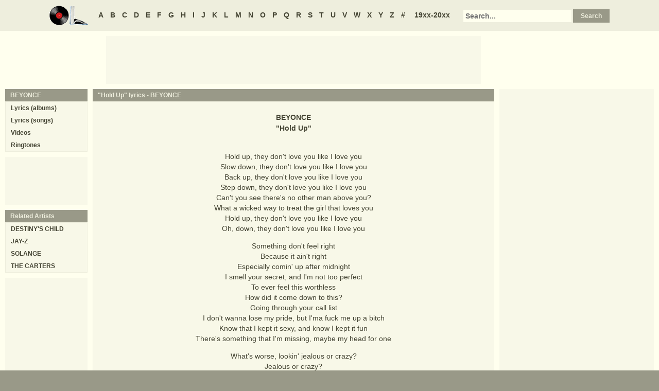

--- FILE ---
content_type: text/html
request_url: https://www.oldielyrics.com/lyrics/beyonce/hold_up.html
body_size: 3117
content:
<!DOCTYPE html>
<html lang="en">
<head>
<meta charset="utf-8">
<meta http-equiv="X-UA-Compatible" content="IE=edge">
<meta name="viewport" content="width=device-width, initial-scale=1.0">
<meta name="description" content="Lyrics to &quot;Hold Up&quot; by BEYONCE: Hold up, they don't love you like I love you / Slow down, they don't love you like I love you / Back up, they don't love you like I love you / Step down, they don't love you like I love you / Can't you see there's no other man above you? / What a wicked way to treat the girl that love...">
<meta name="keywords" content="Hold Up, Hold Up lyrics, BEYONCE Hold Up lyrics, BEYONCE lyrics">
<title>Hold Up lyrics - BEYONCE</title>
<link rel="stylesheet" href="https://www.oldielyrics.com/ols.css">
<!--[if lt IE 9]>
<script src="https://cdnjs.cloudflare.com/ajax/libs/html5shiv/3.7.3/html5shiv.min.js"></script>
<script src="https://cdnjs.cloudflare.com/ajax/libs/respond.js/1.4.2/respond.min.js"></script>
<![endif]-->
<script>
ArtistName = "BEYONCE";
SongName = "Hold Up";
AlbumName = "";
cf_page_artist = "BEYONCE";
cf_page_song = "Hold Up";
</script>
</head>

<body>
<div id="bigcon">
<nav id="abc" class="noprint">
  <a class="home" href="https://www.oldielyrics.com"><img src="https://www.oldielyrics.com/oll.png" alt="OldieLyrics.com"></a>
  <a href="https://www.oldielyrics.com/a.html">A</a>
  <a href="https://www.oldielyrics.com/b.html">B</a>
  <a href="https://www.oldielyrics.com/c.html">C</a>
  <a href="https://www.oldielyrics.com/d.html">D</a>
  <a href="https://www.oldielyrics.com/e.html">E</a>
  <a href="https://www.oldielyrics.com/f.html">F</a>
  <a href="https://www.oldielyrics.com/g.html">G</a>
  <a href="https://www.oldielyrics.com/h.html">H</a>
  <a href="https://www.oldielyrics.com/i.html">I</a>
  <a href="https://www.oldielyrics.com/j.html">J</a>
  <a href="https://www.oldielyrics.com/k.html">K</a>
  <a href="https://www.oldielyrics.com/l.html">L</a>
  <a href="https://www.oldielyrics.com/m.html">M</a>
  <a href="https://www.oldielyrics.com/n.html">N</a>
  <a href="https://www.oldielyrics.com/o.html">O</a>
  <a href="https://www.oldielyrics.com/p.html">P</a>
  <a href="https://www.oldielyrics.com/q.html">Q</a>
  <a href="https://www.oldielyrics.com/r.html">R</a>
  <a href="https://www.oldielyrics.com/s.html">S</a>
  <a href="https://www.oldielyrics.com/t.html">T</a>
  <a href="https://www.oldielyrics.com/u.html">U</a>
  <a href="https://www.oldielyrics.com/v.html">V</a>
  <a href="https://www.oldielyrics.com/w.html">W</a>
  <a href="https://www.oldielyrics.com/x.html">X</a>
  <a href="https://www.oldielyrics.com/y.html">Y</a>
  <a href="https://www.oldielyrics.com/z.html">Z</a>
  <a href="https://www.oldielyrics.com/0.html">#</a>
  <a class="years" href="https://www.oldielyrics.com/years.html">19xx-20xx</a>
  <form id="cse-search-box" action="https://www.oldielyrics.com/searchresults.html">
    <input type="hidden" name="cx" value="partner-pub-1127189538012976:wg12vl5m2v4">
    <input type="hidden" name="cof" value="FORID:11">
    <input type="hidden" name="ie" value="ISO-8859-1">
    <input type="text" name="q" placeholder="Search...">
    <input type="submit" name="sa" value="Search">
  </form>
</nav>

<script async src="https://pagead2.googlesyndication.com/pagead/js/adsbygoogle.js"></script>
<div id="ad1" class="noprint"></div>

<div class="maincon">
<main>
<div id="song" itemscope itemtype="http://schema.org/MusicComposition">
<header><h1 class="cap noprint">"Hold Up" lyrics - <a href="../../b/beyonce.html">BEYONCE</a></h1></header>
<div class="con">
<div id="artistname" itemprop="recordedAs" itemscope itemtype="http://schema.org/MusicRecording" itemref="album videocon">
<span itemprop="byArtist">BEYONCE</span>
</div>
<div id="songname">"<span itemprop="name">Hold Up</span>"</div>
<div id="adtf1" class="noprint"></div>
<div id="lyrics" itemprop="lyrics" itemscope itemtype="http://schema.org/CreativeWork"><div itemprop="text">
<p>Hold up, they don't love you like I love you<br>
Slow down, they don't love you like I love you<br>
Back up, they don't love you like I love you<br>
Step down, they don't love you like I love you<br>
Can't you see there's no other man above you?<br>
What a wicked way to treat the girl that loves you<br>
Hold up, they don't love you like I love you<br>
Oh, down, they don't love you like I love you</p><p>Something don't feel right<br>
Because it ain't right<br>
Especially comin' up after midnight<br>
I smell your secret, and I'm not too perfect<br>
To ever feel this worthless<br>
How did it come down to this?<br>
Going through your call list<br>
I don't wanna lose my pride, but I'ma fuck me up a bitch<br>
Know that I kept it sexy, and know I kept it fun<br>
There's something that I'm missing, maybe my head for one</p><p>What's worse, lookin' jealous or crazy?<br>
Jealous or crazy?<br>
Or like being walked all over lately, walked all over lately<br>
I'd rather be crazy</p><p>Hold up, they don't love you like I love you<br>
Slow down, they don't love you like I love you<br>
Back up, they don't love you like I love you<br>
Step down, they don't love you like I love you<br>
Can't you see there's no other man above you?<br>
What a wicked way to treat the girl that loves you<br>
Hold up, they don't love you like I love you<br>
Slow down they don't love you like I love you</p><p>Let's imagine for a moment that you never made a name for yourself<br>
Or mastered wealth, they had you labeled as a king<br>
Never made it out the cage, still out there movin' in them streets<br>
Never had the baddest woman in the game up in your sheets<br>
Would they be down to ride?<br>
No, they used to hide from you, lie to you<br>
But y'all know we were made for each other<br>
So I find you and hold you down<br>
Me sing se</p><p>Hold up, they don't love you like I love you<br>
Slow down, they don't love you like I love you<br>
Back up, they don't love you like I love you<br>
Step down, they don't love you like I love you<br>
Can't you see there's no other man above you?<br>
What a wicked way to treat the girl that loves you<br>
Hold up, they don't love you like I love you<br>
Slow down they don't love you like I love you</p><p>Oh it is such a shame<br>
You let this good love go to waste<br>
I always keep the top tier, 5 star<br>
Backseat lovin' in the car<br>
Like make that wood, like make that wood<br>
Holly like a boulevard</p><p>What's worse, lookin' jealous or crazy?<br>
Jealous or crazy?<br>
Or like being walked all over lately, walked all over lately<br>
I'd rather be crazy</p><p>Hold up, they don't love you like I love you<br>
Slow down, they don't love you like I love you<br>
Back up, they don't love you like I love you<br>
Step down, they don't love you like I love you<br>
Can't you see there's no other man above you?<br>
What a wicked way to treat the girl that loves you<br>
Hold up, they don't love you like I love you<br>
Oh, down, they don't love you like I love you</p><p>I hop up out the bed and get my swag on<br>
I look in the mirror, say, "What's up?"<br>
What's up, what's up, what's up<br>
I hop up out the bed and get my swag on<br>
I look in the mirror, say, "What's up?"<br>
What's up, what's up, what's up<br>
</p>
</div></div>
<form id="subcor" class="noprint" action="https://www.oldielyrics.com/submit.php" method="post">
  <input type="hidden" name="scartist" value="BEYONCE">
  <input type="hidden" name="scsong" value="Hold Up">
  <input type="hidden" name="sclyrics">
  <input type="submit" name="scsubmit" value="Correct lyrics">
</form>
<div id="adtf2" class="noprint"></div>
<div id="bookmark" class="noprint"></div>
</div>
</div>
<div id="ad2" class="hidedesk noprint"></div>
<div id="album"><div class="album" itemprop="inAlbum" itemscope itemtype="http://schema.org/MusicAlbum">
  <meta itemprop="byArtist" content="BEYONCE">
<header><h2 class="cap">
    <a href="../../albums/beyonce/2016-lemonade.html" itemprop="url"><span itemprop="name">Lemonade</span></a>
    <span class="flr">(<a href="../../2016.html"><span itemprop="datePublished">2016</span></a>)</span>
    <span class="clrb"></span>
  </h2></header>
 <div class="con colscon centert">
  <div class="coveral">
    <a href="../../albums/beyonce/2016-lemonade.html"><img class="cover" src="https://images-na.ssl-images-amazon.com/images/P/B01EPOY1AQ.01._SCMZZZZZZZ_.jpg" alt="Lemonade (2016)" itemprop="image"></a>
    <a rel="nofollow" href="https://www.amazon.com/exec/obidos/ASIN/B01EPOY1AQ/oldielyrics-20" target="_blank"><img class="buy_amzn noprint" src="https://www.oldielyrics.com/buy_amzn.gif" alt="Buy from Amazon"></a>
  </div>
  <ol class="tracklist">
<li itemprop="track" itemscope itemtype="http://schema.org/MusicRecording"><a href="pray_you_catch_me.html" itemprop="url"><span itemprop="name">Pray You Catch Me</span></a></li>
<li itemprop="track" itemscope itemtype="http://schema.org/MusicRecording"><a href="hold_up.html" itemprop="url"><span itemprop="name">Hold Up</span></a></li>
<li itemprop="track" itemscope itemtype="http://schema.org/MusicRecording"><a href="dont_hurt_yourself.html" itemprop="url"><span itemprop="name">Don't Hurt Yourself</span></a></li>
<li itemprop="track" itemscope itemtype="http://schema.org/MusicRecording"><a href="sorry.html" itemprop="url"><span itemprop="name">Sorry</span></a></li>
<li itemprop="track" itemscope itemtype="http://schema.org/MusicRecording"><a href="6_inch.html" itemprop="url"><span itemprop="name">6 Inch</span></a></li>
<li itemprop="track" itemscope itemtype="http://schema.org/MusicRecording"><a href="daddy_lessons.html" itemprop="url"><span itemprop="name">Daddy Lessons</span></a></li>
<li itemprop="track" itemscope itemtype="http://schema.org/MusicRecording"><a href="love_drought.html" itemprop="url"><span itemprop="name">Love Drought</span></a></li>
<li itemprop="track" itemscope itemtype="http://schema.org/MusicRecording"><a href="sandcastles.html" itemprop="url"><span itemprop="name">Sandcastles</span></a></li>
<li itemprop="track" itemscope itemtype="http://schema.org/MusicRecording"><a href="forward.html" itemprop="url"><span itemprop="name">Forward</span></a></li>
<li itemprop="track" itemscope itemtype="http://schema.org/MusicRecording"><a href="freedom.html" itemprop="url"><span itemprop="name">Freedom</span></a></li>
<li itemprop="track" itemscope itemtype="http://schema.org/MusicRecording"><a href="all_night.html" itemprop="url"><span itemprop="name">All Night</span></a></li>
<li itemprop="track" itemscope itemtype="http://schema.org/MusicRecording"><a href="formation.html" itemprop="url"><span itemprop="name">Formation</span></a></li>
</ol>
 </div>
</div>
</div>
</main>
<aside class="right noprint">
  <div id="ad3"></div>
<div id="videocon" itemprop="video" itemscope itemtype="http://schema.org/VideoObject">
  <h2 class="cap leftt" itemprop="caption name description"><a href="../../b/beyonce_videos.html"><span itemprop="musicBy" itemscope itemtype="http://schema.org/MusicGroup"><span itemprop="name">BEYONCE</span></span> videos</a> - Hold Up</h2>
  <meta itemprop="thumbnailUrl" content="https://www.oldielyrics.com/oll.png">
  <meta itemprop="uploadDate" content="2018-04-04">
  <iframe id="video"></iframe>
</div>
<div id="ad4"></div>
</aside>
<aside class="left noprint">
<nav id="artistnav">
<div class="cap">BEYONCE</div>
<ul class="con">
  <li><a href="../../b/beyonce.html">Lyrics (albums)</a></li>
  <li><a href="../../b/beyonce_abc.html">Lyrics (songs)</a></li>
  <li><a href="../../b/beyonce_videos.html">Videos</a></li>
  <li><a href="https://www.azringtones.com">Ringtones</a></li>
</ul>
</nav>
<div id="ad5" class="showdesk"></div>
<div id="related">
<div class="cap">Related Artists</div>
<ul class="con">
<li><a href="../../d/destinys_child.html">DESTINY'S CHILD</a></li>
<li><a href="../../j/jay-z.html">JAY-Z</a></li>
<li><a href="../../s/solange.html">SOLANGE</a></li>
<li><a href="../../t/the_carters.html">THE CARTERS</a></li>
</ul>
</div>
<div id="ad6" class="showdesk"></div>
</aside>
</div>

<div id="ad7" class="noprint"></div>

<div id="breadcrumbs" class="noprint" itemscope itemtype="http://schema.org/BreadcrumbList">
<span itemprop="itemListElement" itemscope itemtype="http://schema.org/ListItem">
  <a href="https://www.oldielyrics.com" itemprop="item"><span itemprop="name">Home</span></a>
  <meta itemprop="position" content="1">
</span>><span itemprop="itemListElement" itemscope itemtype="http://schema.org/ListItem">
  <a href="https://www.oldielyrics.com/b.html" itemprop="item"><span itemprop="name">B</span></a>
  <meta itemprop="position" content="2">
</span>>
<span itemprop="itemListElement" itemscope itemtype="http://schema.org/ListItem">
  <a href="https://www.oldielyrics.com/b/beyonce.html" itemprop="item"><span itemprop="name">BEYONCE</span></a>
  <meta itemprop="position" content="3">
</span>>
<span itemprop="itemListElement" itemscope itemtype="http://schema.org/ListItem">
  <a href="https://www.oldielyrics.com/lyrics/beyonce/hold_up.html" itemprop="item"><span itemprop="name">Hold Up lyrics</span></a>
  <meta itemprop="position" content="4">
</span>
</div>

<footer id="ribbon" class="noprint">
  <ul>
    <li><a href="https://www.oldielyrics.com/request">Request Lyrics</a></li>
    <li><a href="https://www.oldielyrics.com/submit.php">Submit Lyrics</a></li>
    <li><a href="https://www.oldielyrics.com/christmas.html">Christmas Lyrics</a></li>
    <li><a href="https://www.azringtones.com">Ringtones</a></li>
    <li><a href="https://www.oldielyrics.com/contact.html">Contact Us</a></li>
    <li><a href="https://www.oldielyrics.com/links.html">Links</a></li>
  </ul>
</footer>
</div>

<script src="https://www.oldielyrics.com/bot1.js"></script>
<div id="ad4x"><script src="https://www.oldielyrics.com/ad4x.js"></script></div>
<div id="ad7x"><script src="https://www.oldielyrics.com/ad7x.js"></script></div>
<script src="https://www.oldielyrics.com/bot2.js"></script>

</body>
</html>


--- FILE ---
content_type: text/html; charset=utf-8
request_url: https://www.google.com/recaptcha/api2/aframe
body_size: 267
content:
<!DOCTYPE HTML><html><head><meta http-equiv="content-type" content="text/html; charset=UTF-8"></head><body><script nonce="5m5KvCYq03j1D7s9t1gpJw">/** Anti-fraud and anti-abuse applications only. See google.com/recaptcha */ try{var clients={'sodar':'https://pagead2.googlesyndication.com/pagead/sodar?'};window.addEventListener("message",function(a){try{if(a.source===window.parent){var b=JSON.parse(a.data);var c=clients[b['id']];if(c){var d=document.createElement('img');d.src=c+b['params']+'&rc='+(localStorage.getItem("rc::a")?sessionStorage.getItem("rc::b"):"");window.document.body.appendChild(d);sessionStorage.setItem("rc::e",parseInt(sessionStorage.getItem("rc::e")||0)+1);localStorage.setItem("rc::h",'1769364770895');}}}catch(b){}});window.parent.postMessage("_grecaptcha_ready", "*");}catch(b){}</script></body></html>